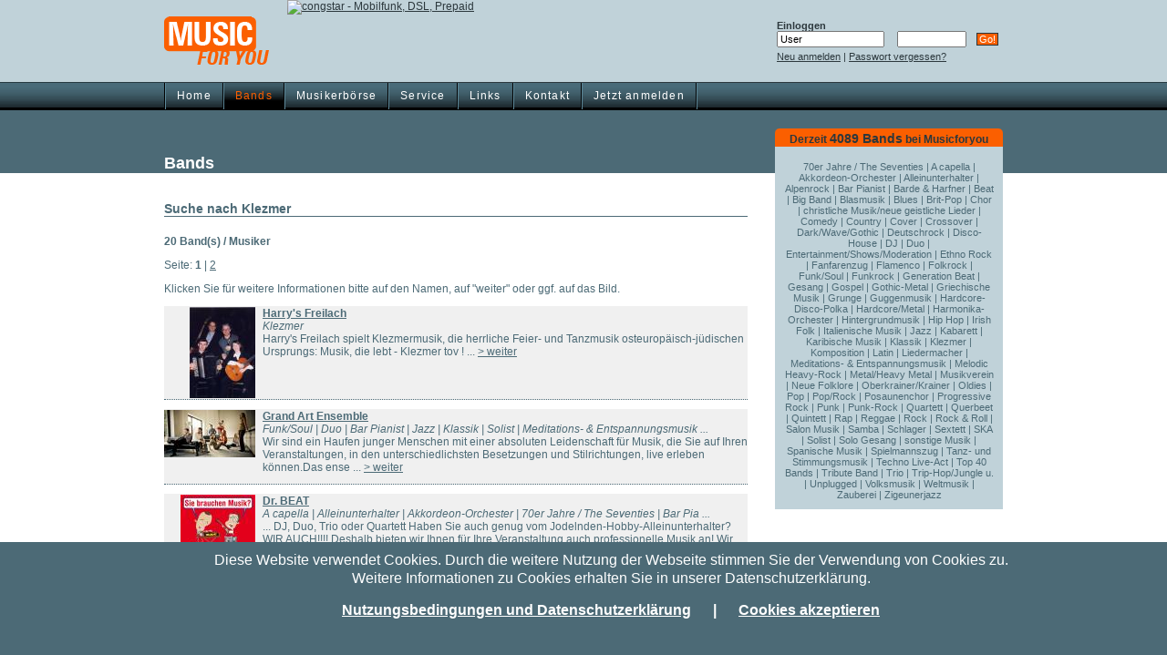

--- FILE ---
content_type: text/html; charset=utf-8
request_url: http://musicforyou.com/index.php5?loc=sys%2Finit&p=cat_id%7C43%7CKlezmer&do=listByValue&load=band&sessId=2df468f1fbd994753a3ff9bf32d74758
body_size: 12575
content:
<?xml version="1.0" encoding="utf-8"?>
 <!DOCTYPE html PUBLIC "-//W3C//DTD XHTML 1.0 Transitional//EN" "http://www.w3.org/TR/xhtml1/DTD/xhtml1-transitional.dtd">
 <html xmlns="http://www.w3.org/1999/xhtml">
<head>
<title>MUSICFORYOU die Band- und Musikervermittlung im Internet | www.musicforyou.com</title>
<meta http-equiv="Content-Type" content="text/html;charset=utf-8" />

<!-- Webdesign & Programmierung: Reister Webdesign Berlin (www.reister.de) in Kooperation mit Design Keller Berlin (www.design-keller.de) -->
<link href="css/m4u.css" rel="stylesheet" type="text/css" />

<script src="js/std.js" type="text/javascript"></script>
<script src="js/tinyAjax.js" type="text/javascript"></script>


<script type="text/javascript" language="JavaScript">
var xml_request_type = "POST";
var use_iframe = 0;
var show_loading = 1;
var request_uri = "/index.php5?loc=sys%2Finit&p=cat_id%7C43%7CKlezmer&do=listByValue&load=band&sessId=2df468f1fbd994753a3ff9bf32d74758";

//Stub for ajax_listByValue
function ajax_listByValue() {
if(ajax_listByValue.arguments.length > 0) {
return aj_call("ajax_listByValue", ajax_listByValue.arguments);
}

if(ajax_listByValue.arguments.length > 0) {
return aj_call("ajax_listByValue", ajax_listByValue.arguments);
}


return aj_call("ajax_listByValue", ajax_listByValue.arguments );
}

function TabAlert(data){
alert(data[1]);
}
function TabSetValue(data){ document.getElementById(data[1]).value = decodeSpecialChars(data[2]);
}
function TabInnerHtml(data){
document.getElementById(data[1]).innerHTML = decodeSpecialChars(data[2]);
}
function TabInnerHtmlAppend(data){
document.getElementById(data[1]).innerHTML = document.getElementById(data[1]).innerHTML + decodeSpecialChars(data[2]);
}
function TabInnerHtmlPrepend(data){
document.getElementById(data[1]).innerHTML = decodeSpecialChars(data[2]) + document.getElementById(data[1]).innerHTML;
}
function TabAddOption(data){
var sel = document.getElementById(data[1]);
sel.options[sel.options.length] = new Option(decodeSpecialChars(data[3]), decodeSpecialChars(data[2]), true, false);
if(data[4] != 0)
sel.selectedIndex = sel.options.length-1;
}
function TabClearOptions(data){
var sel = document.getElementById(data[1]);
sel.options.length = 0;
}
function TabRemoveSelectedOption(data){
var sel = document.getElementById(data[1]);
sel.options[sel.options.selectedIndex] = null;

}
function TabRedirect(data){ 
 document.location = data[1]; 
 }


function aj_process2(data)
{
var fnc = data[0];


 if(fnc == 'TabAlert'){ TabAlert(data); return; }
 if(fnc == 'TabSetValue'){ TabSetValue(data); return; }
 if(fnc == 'TabInnerHtml'){ TabInnerHtml(data); return; }
 if(fnc == 'TabInnerHtmlAppend'){ TabInnerHtmlAppend(data); return; }
 if(fnc == 'TabInnerHtmlPrepend'){ TabInnerHtmlPrepend(data); return; }
 if(fnc == 'TabAddOption'){ TabAddOption(data); return; }
 if(fnc == 'TabClearOptions'){ TabClearOptions(data); return; }
 if(fnc == 'TabRemoveSelectedOption'){ TabRemoveSelectedOption(data); return; }
 if(fnc == 'TabRedirect'){ TabRedirect(data); return; }

 if(data[0].length == 0) { return; }

 alert('Missing behavior or php-error:' + data[0]);

}</script>


<script type="text/javascript" language="JavaScript" src="js/cookie.js"></script>




</head>

<body>

<!-- Beginn body content -->
<noscript>
<div id="noscript">
<p><img src="gfx/logo.gif" width="115" height="53" vspace="18" /><br />
<b>Achtung! Diese Seite benötigt JavaScript um korrekt zu arbeiten.</b></p>
<p>Bitte stellen Sie Ihren Browser so ein, 
das JavaScript ausgeführt werden kann.<br />Vielen Dank.</p>
</div>
</noscript>

<center>

<div id="head">
<div id="header">
<div style="float:left;"><a href="http://www.musicforyou.de"><img src="gfx/logo.gif" width="115" height="53" border="0" vspace="18" /></a></div>
<div style="float:left; height:60px; margin: 0 0 0 20px;"><!-- BEGIN PARTNER PROGRAM - DO NOT CHANGE THE PARAMETERS OF THE HYPERLINK -->
<a href="http://partners.webmasterplan.com/click.asp?ref=5219&site=4655&type=b197&bnb=197" target="_blank">
<img src="http://banners.webmasterplan.com/view.asp?ref=5219&site=4655&b=197" border="0" alt="congstar - Mobilfunk, DSL, Prepaid" width="468" height="60" /></a><br />
<!-- END PARTNER PROGRAM --></div>
<div style="float:right;margin-top:20px;"><form name="loginForm1" id="i_loginForm1" method="post" enctype=""><input type="hidden" name="action_loginForm1" value="1" /><table summary="" cellpadding="2" cellspacing="0" style="width:250px;">
<tr>
<td><strong>Einloggen</strong><br /><input type="text" value="User" size="17" maxlength="200" title="Benutzernamen hier eingeben" id="i_username" name="username" onfocus="emptyFormField(this);" /></td>
<td><br /><input type="password" size="10" maxlength="200" title="Passwort hier eingeben" id="i_password" name="password" onfocus="emptyFormField(this);" /></td>
<td><br /><input type="submit" value="Go!" title="Jetzt anmelden!" class="formBtn" id="i_login" name="login" /></td>
</tr>
<tr>
<td colspan="2"><a name="a5b99fd29759eca04282d4b95ce0a733d" id="i_a5b99fd29759eca04282d4b95ce0a733d" href="/index.php5?loc=sys%2Finit&load=register&sessId=497989a81e907817d332bd00336733f3" target="_top">Neu anmelden</a> | <a name="a22c62841aaaf8d564105c459e6583245" id="i_a22c62841aaaf8d564105c459e6583245" href="/index.php5?loc=sys%2Finit&do=remindMe&load=login&sessId=497989a81e907817d332bd00336733f3" target="_top">Passwort vergessen?</a></td>
<td><!-- EMPTY CELL -->&nbsp;</td>
</tr>
</table>
</form></div>
</div>
</div>

<div id="rahmen">
<div id="nav1">
<ul>
<li><a name="afca5f60e5098bd7e2bc0b603bcc9db09" id="i_afca5f60e5098bd7e2bc0b603bcc9db09" href="/index.php5?loc=sys%2Finit&load=home&sessId=497989a81e907817d332bd00336733f3" target="_top" title="Startseite">Home</a></li>
<li><a name="a26b08ff88178267c812ff2e4b9b9fa7a" id="i_a26b08ff88178267c812ff2e4b9b9fa7a" href="/index.php5?loc=sys%2Finit&load=band&sessId=497989a81e907817d332bd00336733f3" class="hier" target="_top" title="Finden Sie die richtige Band">Bands</a></li>
<li><a name="ad6440509bedde0df288da94140620663" id="i_ad6440509bedde0df288da94140620663" href="/index.php5?loc=sys%2Finit&load=bandadvert&sessId=497989a81e907817d332bd00336733f3" target="_top" title="Bands suchen Musiker / Musiker suchen Bands">Musikerbörse</a></li>
<li><a name="a02890ca42a80cb40721dbe82f84379de" id="i_a02890ca42a80cb40721dbe82f84379de" href="/index.php5?loc=sys%2Finit&load=service&sessId=497989a81e907817d332bd00336733f3" target="_top" title="Eingetragen bei MusicForYou, Banner auf der eigenen Seite und vieles mehr ...">Service</a></li>
<li><a name="a93ecae56311d0b94d5c2b1191d082f0e" id="i_a93ecae56311d0b94d5c2b1191d082f0e" href="/index.php5?loc=sys%2Finit&load=links&sessId=497989a81e907817d332bd00336733f3" target="_top" title="Links zu Partner- und anderen Seiten">Links</a></li>
<li><a name="aa7031a58c1dd113c0ef7b25b7ddb7ff9" id="i_aa7031a58c1dd113c0ef7b25b7ddb7ff9" href="/index.php5?loc=sys%2Finit&load=contact&sessId=497989a81e907817d332bd00336733f3" target="_top" title="Alle Kontaktinformationen zu MusicForYou">Kontakt</a></li>
<li><a name="a5b99fd29759eca04282d4b95ce0a733d" id="i_a5b99fd29759eca04282d4b95ce0a733d" href="/index.php5?loc=sys%2Finit&load=register&sessId=497989a81e907817d332bd00336733f3" target="_top" title="Jetzt kostenlos bei Musicforyou anmelden">Jetzt anmelden</a></li>

</ul>     
</div>
<div id="content">
<div id="rCol">
<h1>Derzeit <span class="plus4">4089 Bands</span> bei Musicforyou</h1><p><a name="af97213928bbb29b67799de0aeeb02022" id="i_af97213928bbb29b67799de0aeeb02022" href="/index.php5?loc=sys%2Finit&p=cat_id%7C64%7C70er+Jahre+%2F+The+Seventies&do=listByValue&load=band&sessId=497989a81e907817d332bd00336733f3" target="_top">70er Jahre / The Seventies</a> | <a name="a0c0f03efabbb90497557b5faf3bb09bc" id="i_a0c0f03efabbb90497557b5faf3bb09bc" href="/index.php5?loc=sys%2Finit&p=cat_id%7C92%7CA+capella&do=listByValue&load=band&sessId=497989a81e907817d332bd00336733f3" target="_top">A capella</a> | <a name="a380a12741264ca419f69786f15d4d439" id="i_a380a12741264ca419f69786f15d4d439" href="/index.php5?loc=sys%2Finit&p=cat_id%7C70%7CAkkordeon-Orchester&do=listByValue&load=band&sessId=497989a81e907817d332bd00336733f3" target="_top">Akkordeon-Orchester</a> | <a name="abf28a39008d80e2c1bfdcefb019f6689" id="i_abf28a39008d80e2c1bfdcefb019f6689" href="/index.php5?loc=sys%2Finit&p=cat_id%7C78%7CAlleinunterhalter&do=listByValue&load=band&sessId=497989a81e907817d332bd00336733f3" target="_top">Alleinunterhalter</a> | <a name="a5953616e5cda5a8fc851cf600c76efd3" id="i_a5953616e5cda5a8fc851cf600c76efd3" href="/index.php5?loc=sys%2Finit&p=cat_id%7C34%7CAlpenrock&do=listByValue&load=band&sessId=497989a81e907817d332bd00336733f3" target="_top">Alpenrock</a> | <a name="a67637fd2063a8a08a95ad9e7e0d87dd8" id="i_a67637fd2063a8a08a95ad9e7e0d87dd8" href="/index.php5?loc=sys%2Finit&p=cat_id%7C96%7CBar+Pianist&do=listByValue&load=band&sessId=497989a81e907817d332bd00336733f3" target="_top">Bar Pianist</a> | <a name="ac4fa9f95902aa75a7502e306834e2af2" id="i_ac4fa9f95902aa75a7502e306834e2af2" href="/index.php5?loc=sys%2Finit&p=cat_id%7C35%7CBarde+%26+Harfner&do=listByValue&load=band&sessId=497989a81e907817d332bd00336733f3" target="_top">Barde & Harfner</a> | <a name="a573a64b808f26e82da12431d82d3dd88" id="i_a573a64b808f26e82da12431d82d3dd88" href="/index.php5?loc=sys%2Finit&p=cat_id%7C57%7CBeat&do=listByValue&load=band&sessId=497989a81e907817d332bd00336733f3" target="_top">Beat</a> | <a name="a3f4ebd5bb8aa8a4270a55c9e588dc61d" id="i_a3f4ebd5bb8aa8a4270a55c9e588dc61d" href="/index.php5?loc=sys%2Finit&p=cat_id%7C1%7CBig+Band&do=listByValue&load=band&sessId=497989a81e907817d332bd00336733f3" target="_top">Big Band</a> | <a name="a6290fa4c5d44520c08be6b5de8c0c3bd" id="i_a6290fa4c5d44520c08be6b5de8c0c3bd" href="/index.php5?loc=sys%2Finit&p=cat_id%7C2%7CBlasmusik&do=listByValue&load=band&sessId=497989a81e907817d332bd00336733f3" target="_top">Blasmusik</a> | <a name="a42451ed9a830a1139c52394b8b738089" id="i_a42451ed9a830a1139c52394b8b738089" href="/index.php5?loc=sys%2Finit&p=cat_id%7C3%7CBlues&do=listByValue&load=band&sessId=497989a81e907817d332bd00336733f3" target="_top">Blues</a> | <a name="a582417f21c34801de00428549dcf1653" id="i_a582417f21c34801de00428549dcf1653" href="/index.php5?loc=sys%2Finit&p=cat_id%7C28%7CBrit-Pop&do=listByValue&load=band&sessId=497989a81e907817d332bd00336733f3" target="_top">Brit-Pop</a> | <a name="a6b34f942d8cbef7a0e3744f8aa71ffb7" id="i_a6b34f942d8cbef7a0e3744f8aa71ffb7" href="/index.php5?loc=sys%2Finit&p=cat_id%7C88%7CChor&do=listByValue&load=band&sessId=497989a81e907817d332bd00336733f3" target="_top">Chor</a> | <a name="a7546203113be29cc9f0341b86fc809be" id="i_a7546203113be29cc9f0341b86fc809be" href="/index.php5?loc=sys%2Finit&p=cat_id%7C49%7Cchristliche+Musik%2Fneue+geistliche+Lieder&do=listByValue&load=band&sessId=497989a81e907817d332bd00336733f3" target="_top">christliche Musik/neue geistliche Lieder</a> | <a name="ae7156a19a908778afab9deeb9b454d6a" id="i_ae7156a19a908778afab9deeb9b454d6a" href="/index.php5?loc=sys%2Finit&p=cat_id%7C4%7CComedy&do=listByValue&load=band&sessId=497989a81e907817d332bd00336733f3" target="_top">Comedy</a> | <a name="ab64a905f4bd864a79e3c070fc851ea34" id="i_ab64a905f4bd864a79e3c070fc851ea34" href="/index.php5?loc=sys%2Finit&p=cat_id%7C5%7CCountry&do=listByValue&load=band&sessId=497989a81e907817d332bd00336733f3" target="_top">Country</a> | <a name="a15a6bd092c0524db39d7ab9b64d600d0" id="i_a15a6bd092c0524db39d7ab9b64d600d0" href="/index.php5?loc=sys%2Finit&p=cat_id%7C6%7CCover&do=listByValue&load=band&sessId=497989a81e907817d332bd00336733f3" target="_top">Cover</a> | <a name="a7095fbd5571a8110f7db883bd5c82d0b" id="i_a7095fbd5571a8110f7db883bd5c82d0b" href="/index.php5?loc=sys%2Finit&p=cat_id%7C7%7CCrossover&do=listByValue&load=band&sessId=497989a81e907817d332bd00336733f3" target="_top">Crossover</a> | <a name="a53136a43949f47830bac64708b963636" id="i_a53136a43949f47830bac64708b963636" href="/index.php5?loc=sys%2Finit&p=cat_id%7C73%7CDark%2FWave%2FGothic&do=listByValue&load=band&sessId=497989a81e907817d332bd00336733f3" target="_top">Dark/Wave/Gothic</a> | <a name="ad867818bd7f549553ff9f40b88b76412" id="i_ad867818bd7f549553ff9f40b88b76412" href="/index.php5?loc=sys%2Finit&p=cat_id%7C65%7CDeutschrock&do=listByValue&load=band&sessId=497989a81e907817d332bd00336733f3" target="_top">Deutschrock</a> | <a name="a26c66e07f262b0a29dcad8bc73cc94f6" id="i_a26c66e07f262b0a29dcad8bc73cc94f6" href="/index.php5?loc=sys%2Finit&p=cat_id%7C46%7CDisco-House&do=listByValue&load=band&sessId=497989a81e907817d332bd00336733f3" target="_top">Disco-House</a> | <a name="ad0b4c0767a5d2220adf2591f094699d5" id="i_ad0b4c0767a5d2220adf2591f094699d5" href="/index.php5?loc=sys%2Finit&p=cat_id%7C8%7CDJ&do=listByValue&load=band&sessId=497989a81e907817d332bd00336733f3" target="_top">DJ</a> | <a name="a37a79f258ca5be8e8199b38aa70a5d9e" id="i_a37a79f258ca5be8e8199b38aa70a5d9e" href="/index.php5?loc=sys%2Finit&p=cat_id%7C79%7CDuo&do=listByValue&load=band&sessId=497989a81e907817d332bd00336733f3" target="_top">Duo</a> | <a name="a2efc795c5879336a090909ee65f7f092" id="i_a2efc795c5879336a090909ee65f7f092" href="/index.php5?loc=sys%2Finit&p=cat_id%7C74%7CEntertainment%2FShows%2FModeration&do=listByValue&load=band&sessId=497989a81e907817d332bd00336733f3" target="_top">Entertainment/Shows/Moderation</a> | <a name="ac5442cfc6b50efb66ddf61f86a5bcfb3" id="i_ac5442cfc6b50efb66ddf61f86a5bcfb3" href="/index.php5?loc=sys%2Finit&p=cat_id%7C48%7CEthno+Rock&do=listByValue&load=band&sessId=497989a81e907817d332bd00336733f3" target="_top">Ethno Rock</a> | <a name="a568cff5af2f61d2b21a5c44bfee14cea" id="i_a568cff5af2f61d2b21a5c44bfee14cea" href="/index.php5?loc=sys%2Finit&p=cat_id%7C85%7CFanfarenzug&do=listByValue&load=band&sessId=497989a81e907817d332bd00336733f3" target="_top">Fanfarenzug</a> | <a name="a2c2ff24eac79ba0a8287e9883228f6c2" id="i_a2c2ff24eac79ba0a8287e9883228f6c2" href="/index.php5?loc=sys%2Finit&p=cat_id%7C63%7CFlamenco&do=listByValue&load=band&sessId=497989a81e907817d332bd00336733f3" target="_top">Flamenco</a> | <a name="a0c2618f773c0d1beca5e7b6d599a540f" id="i_a0c2618f773c0d1beca5e7b6d599a540f" href="/index.php5?loc=sys%2Finit&p=cat_id%7C9%7CFolkrock&do=listByValue&load=band&sessId=497989a81e907817d332bd00336733f3" target="_top">Folkrock</a> | <a name="a8d5a545f5fa054e2991fe623437414b0" id="i_a8d5a545f5fa054e2991fe623437414b0" href="/index.php5?loc=sys%2Finit&p=cat_id%7C10%7CFunk%2FSoul&do=listByValue&load=band&sessId=497989a81e907817d332bd00336733f3" target="_top">Funk/Soul</a> | <a name="adc41935d6d25d17a00e00bef42d5b341" id="i_adc41935d6d25d17a00e00bef42d5b341" href="/index.php5?loc=sys%2Finit&p=cat_id%7C58%7CFunkrock&do=listByValue&load=band&sessId=497989a81e907817d332bd00336733f3" target="_top">Funkrock</a> | <a name="a8151a242ac337eaa6e802a2158729d2a" id="i_a8151a242ac337eaa6e802a2158729d2a" href="/index.php5?loc=sys%2Finit&p=cat_id%7C50%7CGeneration+Beat&do=listByValue&load=band&sessId=497989a81e907817d332bd00336733f3" target="_top">Generation Beat</a> | <a name="a5c127a5807bb02ef67772f7583c27ef7" id="i_a5c127a5807bb02ef67772f7583c27ef7" href="/index.php5?loc=sys%2Finit&p=cat_id%7C36%7CGesang&do=listByValue&load=band&sessId=497989a81e907817d332bd00336733f3" target="_top">Gesang</a> | <a name="aaef0af90dea94577c429b7ed8453b88d" id="i_aaef0af90dea94577c429b7ed8453b88d" href="/index.php5?loc=sys%2Finit&p=cat_id%7C24%7CGospel&do=listByValue&load=band&sessId=497989a81e907817d332bd00336733f3" target="_top">Gospel</a> | <a name="a856f9b8e9efc36f27f7a354ffa5bdbda" id="i_a856f9b8e9efc36f27f7a354ffa5bdbda" href="/index.php5?loc=sys%2Finit&p=cat_id%7C29%7CGothic-Metal&do=listByValue&load=band&sessId=497989a81e907817d332bd00336733f3" target="_top">Gothic-Metal</a> | <a name="aeece6b8e001d382a75bf1aa3439f7e67" id="i_aeece6b8e001d382a75bf1aa3439f7e67" href="/index.php5?loc=sys%2Finit&p=cat_id%7C56%7CGriechische+Musik&do=listByValue&load=band&sessId=497989a81e907817d332bd00336733f3" target="_top">Griechische Musik</a> | <a name="a9fd9f46eb2d8d152fd8a3548fc8ff1b1" id="i_a9fd9f46eb2d8d152fd8a3548fc8ff1b1" href="/index.php5?loc=sys%2Finit&p=cat_id%7C54%7CGrunge&do=listByValue&load=band&sessId=497989a81e907817d332bd00336733f3" target="_top">Grunge</a> | <a name="abd9a41f1896d9d151af0c1effa702d13" id="i_abd9a41f1896d9d151af0c1effa702d13" href="/index.php5?loc=sys%2Finit&p=cat_id%7C33%7CGuggenmusik&do=listByValue&load=band&sessId=497989a81e907817d332bd00336733f3" target="_top">Guggenmusik</a> | <a name="abb037d0fa3ec2a1b38ffb1169d22e8f1" id="i_abb037d0fa3ec2a1b38ffb1169d22e8f1" href="/index.php5?loc=sys%2Finit&p=cat_id%7C72%7CHardcore-Disco-Polka&do=listByValue&load=band&sessId=497989a81e907817d332bd00336733f3" target="_top">Hardcore-Disco-Polka</a> | <a name="ac3f97d8e62f30b6e1fd1eae397e54c22" id="i_ac3f97d8e62f30b6e1fd1eae397e54c22" href="/index.php5?loc=sys%2Finit&p=cat_id%7C13%7CHardcore%2FMetal&do=listByValue&load=band&sessId=497989a81e907817d332bd00336733f3" target="_top">Hardcore/Metal</a> | <a name="a6d8497abfed7ec512df362470f257977" id="i_a6d8497abfed7ec512df362470f257977" href="/index.php5?loc=sys%2Finit&p=cat_id%7C71%7CHarmonika-Orchester&do=listByValue&load=band&sessId=497989a81e907817d332bd00336733f3" target="_top">Harmonika-Orchester</a> | <a name="aa2d0713fb00e83a529ca72dd470b0d18" id="i_aa2d0713fb00e83a529ca72dd470b0d18" href="/index.php5?loc=sys%2Finit&p=cat_id%7C25%7CHintergrundmusik&do=listByValue&load=band&sessId=497989a81e907817d332bd00336733f3" target="_top">Hintergrundmusik</a> | <a name="a2e678a6f91b9d7b70c592c0943c7b109" id="i_a2e678a6f91b9d7b70c592c0943c7b109" href="/index.php5?loc=sys%2Finit&p=cat_id%7C11%7CHip+Hop&do=listByValue&load=band&sessId=497989a81e907817d332bd00336733f3" target="_top">Hip Hop</a> | <a name="a4141320ebf991f106651de0ed54dcf69" id="i_a4141320ebf991f106651de0ed54dcf69" href="/index.php5?loc=sys%2Finit&p=cat_id%7C38%7CIrish+Folk&do=listByValue&load=band&sessId=497989a81e907817d332bd00336733f3" target="_top">Irish Folk</a> | <a name="a0f150e43c7ff2e7b7c23ab9553823535" id="i_a0f150e43c7ff2e7b7c23ab9553823535" href="/index.php5?loc=sys%2Finit&p=cat_id%7C67%7CItalienische+Musik&do=listByValue&load=band&sessId=497989a81e907817d332bd00336733f3" target="_top">Italienische Musik</a> | <a name="a6897e1658276cef222182cc5c1510332" id="i_a6897e1658276cef222182cc5c1510332" href="/index.php5?loc=sys%2Finit&p=cat_id%7C12%7CJazz&do=listByValue&load=band&sessId=497989a81e907817d332bd00336733f3" target="_top">Jazz</a> | <a name="ad8b0da5a256e59f22324963f7ed225a9" id="i_ad8b0da5a256e59f22324963f7ed225a9" href="/index.php5?loc=sys%2Finit&p=cat_id%7C76%7CKabarett&do=listByValue&load=band&sessId=497989a81e907817d332bd00336733f3" target="_top">Kabarett</a> | <a name="aafb317b486c69d9eb9051445859b683c" id="i_aafb317b486c69d9eb9051445859b683c" href="/index.php5?loc=sys%2Finit&p=cat_id%7C52%7CKaribische+Musik&do=listByValue&load=band&sessId=497989a81e907817d332bd00336733f3" target="_top">Karibische Musik</a> | <a name="af38f1469d023a80a3c9e39d3bc597e98" id="i_af38f1469d023a80a3c9e39d3bc597e98" href="/index.php5?loc=sys%2Finit&p=cat_id%7C14%7CKlassik&do=listByValue&load=band&sessId=497989a81e907817d332bd00336733f3" target="_top">Klassik</a> | <a name="ac54f587f07fca162663346f797141dbc" id="i_ac54f587f07fca162663346f797141dbc" href="/index.php5?loc=sys%2Finit&p=cat_id%7C43%7CKlezmer&do=listByValue&load=band&sessId=497989a81e907817d332bd00336733f3" target="_top">Klezmer</a> | <a name="aa753f87b50ab0f48818c928b244d45b6" id="i_aa753f87b50ab0f48818c928b244d45b6" href="/index.php5?loc=sys%2Finit&p=cat_id%7C47%7CKomposition&do=listByValue&load=band&sessId=497989a81e907817d332bd00336733f3" target="_top">Komposition</a> | <a name="af00b14321bfe9f9464288e4d6f685234" id="i_af00b14321bfe9f9464288e4d6f685234" href="/index.php5?loc=sys%2Finit&p=cat_id%7C59%7CLatin&do=listByValue&load=band&sessId=497989a81e907817d332bd00336733f3" target="_top">Latin</a> | <a name="ada63aaadd9e3ceeb8c3d809f8eb2adee" id="i_ada63aaadd9e3ceeb8c3d809f8eb2adee" href="/index.php5?loc=sys%2Finit&p=cat_id%7C68%7CLiedermacher&do=listByValue&load=band&sessId=497989a81e907817d332bd00336733f3" target="_top">Liedermacher</a> | <a name="a4d64078aa1576649d4fb36d5ca3710a3" id="i_a4d64078aa1576649d4fb36d5ca3710a3" href="/index.php5?loc=sys%2Finit&p=cat_id%7C37%7CMeditations-+%26+Entspannungsmusik&do=listByValue&load=band&sessId=497989a81e907817d332bd00336733f3" target="_top">Meditations- & Entspannungsmusik</a> | <a name="a9de81ba485cf15a333a74d9ddf3df4d7" id="i_a9de81ba485cf15a333a74d9ddf3df4d7" href="/index.php5?loc=sys%2Finit&p=cat_id%7C41%7CMelodic+Heavy-Rock&do=listByValue&load=band&sessId=497989a81e907817d332bd00336733f3" target="_top">Melodic Heavy-Rock</a> | <a name="a8d8f008c42749944eec2dfc62e2963d7" id="i_a8d8f008c42749944eec2dfc62e2963d7" href="/index.php5?loc=sys%2Finit&p=cat_id%7C69%7CMetal%2FHeavy+Metal&do=listByValue&load=band&sessId=497989a81e907817d332bd00336733f3" target="_top">Metal/Heavy Metal</a> | <a name="a965e9a3a55612fdd1bd755da69213641" id="i_a965e9a3a55612fdd1bd755da69213641" href="/index.php5?loc=sys%2Finit&p=cat_id%7C84%7CMusikverein&do=listByValue&load=band&sessId=497989a81e907817d332bd00336733f3" target="_top">Musikverein</a> | <a name="aafbca771918cb9ede2a8fd227f58c777" id="i_aafbca771918cb9ede2a8fd227f58c777" href="/index.php5?loc=sys%2Finit&p=cat_id%7C44%7CNeue+Folklore&do=listByValue&load=band&sessId=497989a81e907817d332bd00336733f3" target="_top">Neue Folklore</a> | <a name="ad5d2fb98cce7a8236e937ff49c7cbc96" id="i_ad5d2fb98cce7a8236e937ff49c7cbc96" href="/index.php5?loc=sys%2Finit&p=cat_id%7C89%7COberkrainer%2FKrainer&do=listByValue&load=band&sessId=497989a81e907817d332bd00336733f3" target="_top">Oberkrainer/Krainer</a> | <a name="a4a88f4dfb6d1d2e9354e84b453c5fe36" id="i_a4a88f4dfb6d1d2e9354e84b453c5fe36" href="/index.php5?loc=sys%2Finit&p=cat_id%7C15%7COldies&do=listByValue&load=band&sessId=497989a81e907817d332bd00336733f3" target="_top">Oldies</a> | <a name="a1b0ff2dd0e850e8637c6071e620f4104" id="i_a1b0ff2dd0e850e8637c6071e620f4104" href="/index.php5?loc=sys%2Finit&p=cat_id%7C16%7CPop&do=listByValue&load=band&sessId=497989a81e907817d332bd00336733f3" target="_top">Pop</a> | <a name="a0866d42e64454cf1bc6d4ba20ca172de" id="i_a0866d42e64454cf1bc6d4ba20ca172de" href="/index.php5?loc=sys%2Finit&p=cat_id%7C30%7CPop%2FRock&do=listByValue&load=band&sessId=497989a81e907817d332bd00336733f3" target="_top">Pop/Rock</a> | <a name="a915dc9c9718683f7376dbd3dc6776214" id="i_a915dc9c9718683f7376dbd3dc6776214" href="/index.php5?loc=sys%2Finit&p=cat_id%7C95%7CPosaunenchor&do=listByValue&load=band&sessId=497989a81e907817d332bd00336733f3" target="_top">Posaunenchor</a> | <a name="a882164aab00fa0673a0bc4759fe97ebf" id="i_a882164aab00fa0673a0bc4759fe97ebf" href="/index.php5?loc=sys%2Finit&p=cat_id%7C26%7CProgressive+Rock&do=listByValue&load=band&sessId=497989a81e907817d332bd00336733f3" target="_top">Progressive Rock</a> | <a name="a8838af011a97ca7a09cdc42534ff5be4" id="i_a8838af011a97ca7a09cdc42534ff5be4" href="/index.php5?loc=sys%2Finit&p=cat_id%7C17%7CPunk&do=listByValue&load=band&sessId=497989a81e907817d332bd00336733f3" target="_top">Punk</a> | <a name="a0c95472e649d6a3e3dca875df8d20b03" id="i_a0c95472e649d6a3e3dca875df8d20b03" href="/index.php5?loc=sys%2Finit&p=cat_id%7C39%7CPunk-Rock&do=listByValue&load=band&sessId=497989a81e907817d332bd00336733f3" target="_top">Punk-Rock</a> | <a name="a72858f52a3ad949141b04bc3978182f5" id="i_a72858f52a3ad949141b04bc3978182f5" href="/index.php5?loc=sys%2Finit&p=cat_id%7C81%7CQuartett&do=listByValue&load=band&sessId=497989a81e907817d332bd00336733f3" target="_top">Quartett</a> | <a name="a9c9d545982cee07003c52bf2edf8accc" id="i_a9c9d545982cee07003c52bf2edf8accc" href="/index.php5?loc=sys%2Finit&p=cat_id%7C45%7CQuerbeet&do=listByValue&load=band&sessId=497989a81e907817d332bd00336733f3" target="_top">Querbeet</a> | <a name="a98067f38dcaa1ed3fa83b4d3059ec3e9" id="i_a98067f38dcaa1ed3fa83b4d3059ec3e9" href="/index.php5?loc=sys%2Finit&p=cat_id%7C82%7CQuintett&do=listByValue&load=band&sessId=497989a81e907817d332bd00336733f3" target="_top">Quintett</a> | <a name="ad8de3f186bd52b51c210e1790824ce32" id="i_ad8de3f186bd52b51c210e1790824ce32" href="/index.php5?loc=sys%2Finit&p=cat_id%7C94%7CRap&do=listByValue&load=band&sessId=497989a81e907817d332bd00336733f3" target="_top">Rap</a> | <a name="aba79ee0e38fab91b1058abf6f2c2fe7f" id="i_aba79ee0e38fab91b1058abf6f2c2fe7f" href="/index.php5?loc=sys%2Finit&p=cat_id%7C18%7CReggae&do=listByValue&load=band&sessId=497989a81e907817d332bd00336733f3" target="_top">Reggae</a> | <a name="ad9893aeef1f219c897059b8cef4dfea9" id="i_ad9893aeef1f219c897059b8cef4dfea9" href="/index.php5?loc=sys%2Finit&p=cat_id%7C19%7CRock&do=listByValue&load=band&sessId=497989a81e907817d332bd00336733f3" target="_top">Rock</a> | <a name="adc04e59166edb9266d19e5577501d047" id="i_adc04e59166edb9266d19e5577501d047" href="/index.php5?loc=sys%2Finit&p=cat_id%7C20%7CRock+%26+Roll&do=listByValue&load=band&sessId=497989a81e907817d332bd00336733f3" target="_top">Rock & Roll</a> | <a name="a32c1bccc77208a5de3ef8c72b618fdb9" id="i_a32c1bccc77208a5de3ef8c72b618fdb9" href="/index.php5?loc=sys%2Finit&p=cat_id%7C60%7CSalon+Musik&do=listByValue&load=band&sessId=497989a81e907817d332bd00336733f3" target="_top">Salon Musik</a> | <a name="a1c0810800051d0b6f4239c381d3fbd4a" id="i_a1c0810800051d0b6f4239c381d3fbd4a" href="/index.php5?loc=sys%2Finit&p=cat_id%7C55%7CSamba&do=listByValue&load=band&sessId=497989a81e907817d332bd00336733f3" target="_top">Samba</a> | <a name="abd1c6dcd9d07c10bb719e79b0f49f331" id="i_abd1c6dcd9d07c10bb719e79b0f49f331" href="/index.php5?loc=sys%2Finit&p=cat_id%7C21%7CSchlager&do=listByValue&load=band&sessId=497989a81e907817d332bd00336733f3" target="_top">Schlager</a> | <a name="a039c6690a4f16667bcbffdac0fcccb3a" id="i_a039c6690a4f16667bcbffdac0fcccb3a" href="/index.php5?loc=sys%2Finit&p=cat_id%7C83%7CSextett&do=listByValue&load=band&sessId=497989a81e907817d332bd00336733f3" target="_top">Sextett</a> | <a name="aa7c2c9a8bff59164822b9eaa6b953a9d" id="i_aa7c2c9a8bff59164822b9eaa6b953a9d" href="/index.php5?loc=sys%2Finit&p=cat_id%7C66%7CSKA&do=listByValue&load=band&sessId=497989a81e907817d332bd00336733f3" target="_top">SKA</a> | <a name="a53b16b861673d6f2546702bfeac99cb9" id="i_a53b16b861673d6f2546702bfeac99cb9" href="/index.php5?loc=sys%2Finit&p=cat_id%7C32%7CSolist&do=listByValue&load=band&sessId=497989a81e907817d332bd00336733f3" target="_top">Solist</a> | <a name="a474cd46d16c1a7a65af519f79989ecfd" id="i_a474cd46d16c1a7a65af519f79989ecfd" href="/index.php5?loc=sys%2Finit&p=cat_id%7C31%7CSolo+Gesang&do=listByValue&load=band&sessId=497989a81e907817d332bd00336733f3" target="_top">Solo Gesang</a> | <a name="a136a04d243c715e269d524248b84051e" id="i_a136a04d243c715e269d524248b84051e" href="/index.php5?loc=sys%2Finit&p=cat_id%7C75%7Csonstige+Musik&do=listByValue&load=band&sessId=497989a81e907817d332bd00336733f3" target="_top">sonstige Musik</a> | <a name="a27f21c4a65eddfeb454c47d39b2138f6" id="i_a27f21c4a65eddfeb454c47d39b2138f6" href="/index.php5?loc=sys%2Finit&p=cat_id%7C91%7CSpanische+Musik&do=listByValue&load=band&sessId=497989a81e907817d332bd00336733f3" target="_top">Spanische Musik</a> | <a name="a6721ab9b2ae2adb76c0f317594dffde8" id="i_a6721ab9b2ae2adb76c0f317594dffde8" href="/index.php5?loc=sys%2Finit&p=cat_id%7C86%7CSpielmannszug&do=listByValue&load=band&sessId=497989a81e907817d332bd00336733f3" target="_top">Spielmannszug</a> | <a name="ab83e7cdaf017f66075efb35d9456d16f" id="i_ab83e7cdaf017f66075efb35d9456d16f" href="/index.php5?loc=sys%2Finit&p=cat_id%7C27%7CTanz-+und+Stimmungsmusik&do=listByValue&load=band&sessId=497989a81e907817d332bd00336733f3" target="_top">Tanz- und Stimmungsmusik</a> | <a name="a3f77c1c6a1024b21b53dc61b0f6a5e2f" id="i_a3f77c1c6a1024b21b53dc61b0f6a5e2f" href="/index.php5?loc=sys%2Finit&p=cat_id%7C40%7CTechno+Live-Act&do=listByValue&load=band&sessId=497989a81e907817d332bd00336733f3" target="_top">Techno Live-Act</a> | <a name="acc8aa95ea85a6edd9fef557d7e80c095" id="i_acc8aa95ea85a6edd9fef557d7e80c095" href="/index.php5?loc=sys%2Finit&p=cat_id%7C62%7CTop+40+Bands&do=listByValue&load=band&sessId=497989a81e907817d332bd00336733f3" target="_top">Top 40 Bands</a> | <a name="ae2f1736e0cb148cf2cd4a633cf2094c2" id="i_ae2f1736e0cb148cf2cd4a633cf2094c2" href="/index.php5?loc=sys%2Finit&p=cat_id%7C93%7CTribute+Band&do=listByValue&load=band&sessId=497989a81e907817d332bd00336733f3" target="_top">Tribute Band</a> | <a name="a2dd1b845703b6c7299f9266353a3b64e" id="i_a2dd1b845703b6c7299f9266353a3b64e" href="/index.php5?loc=sys%2Finit&p=cat_id%7C80%7CTrio&do=listByValue&load=band&sessId=497989a81e907817d332bd00336733f3" target="_top">Trio</a> | <a name="a7eb8d88d119089f78aaf914d00c154d6" id="i_a7eb8d88d119089f78aaf914d00c154d6" href="/index.php5?loc=sys%2Finit&p=cat_id%7C61%7CTrip-Hop%2FJungle+u.&do=listByValue&load=band&sessId=497989a81e907817d332bd00336733f3" target="_top">Trip-Hop/Jungle u.</a> | <a name="ae5817736b86ba0a98c1b07042d2b5c47" id="i_ae5817736b86ba0a98c1b07042d2b5c47" href="/index.php5?loc=sys%2Finit&p=cat_id%7C22%7CUnplugged&do=listByValue&load=band&sessId=497989a81e907817d332bd00336733f3" target="_top">Unplugged</a> | <a name="a285814a7944e8defed019cba09df7a95" id="i_a285814a7944e8defed019cba09df7a95" href="/index.php5?loc=sys%2Finit&p=cat_id%7C23%7CVolksmusik&do=listByValue&load=band&sessId=497989a81e907817d332bd00336733f3" target="_top">Volksmusik</a> | <a name="abb2d40ddcc159229d71c6ffcff7031fb" id="i_abb2d40ddcc159229d71c6ffcff7031fb" href="/index.php5?loc=sys%2Finit&p=cat_id%7C77%7CWeltmusik&do=listByValue&load=band&sessId=497989a81e907817d332bd00336733f3" target="_top">Weltmusik</a> | <a name="a7eb281845405a82c00d24215c6ac5f86" id="i_a7eb281845405a82c00d24215c6ac5f86" href="/index.php5?loc=sys%2Finit&p=cat_id%7C42%7CZauberei&do=listByValue&load=band&sessId=497989a81e907817d332bd00336733f3" target="_top">Zauberei</a> | <a name="a7cf34f6e486ce7ef6bd3140cd2488074" id="i_a7cf34f6e486ce7ef6bd3140cd2488074" href="/index.php5?loc=sys%2Finit&p=cat_id%7C53%7CZigeunerjazz&do=listByValue&load=band&sessId=497989a81e907817d332bd00336733f3" target="_top">Zigeunerjazz</a></p>
</div>

<div id="lCol">
<h1>Bands</h1>
<br />
<div id="i_resulttitle"><h2>Suche nach Klezmer </h2></div>
<div id="i_resultlist"><p><b>20 Band(s) / Musiker</b><br /></p><p>Seite: <b>1</b> | <a name="acd3cf5f0b74b25026eb33d4ab4b12e37" id="i_acd3cf5f0b74b25026eb33d4ab4b12e37" href="#" target="_top" onclick="self.scrollTo(0,0); return ajax_listByValue('cat_id', '43', '15');">2</a></p><p>Klicken Sie für weitere Informationen bitte auf den Namen, auf &quot;weiter&quot; oder ggf. auf das Bild.</p><div class="searchResultElement" style="display:block; clear:both; float:left; width:100%; margin: 0 0 10px 0; padding: 1px 0 1px 0; border-bottom: 1px #4C6A76 dotted; background-color: #f0f0f0; overflow:auto;"><div style="display:block; float:left; width:100px; height:auto; max-height:100px; min-height:80px; text-align:right; margin: 0 8px 0 0; overflow:hidden;"><a name="aabd42f3407f980023273ef89a93f59f1" id="i_aabd42f3407f980023273ef89a93f59f1" href="/index.php5?loc=sys%2Finit&p=71&do=showProfile&load=band&sessId=497989a81e907817d332bd00336733f3" target="_top"><img src="/media//bandimg/band_71_1_thumb.jpg" vspace="0" hspace="0" border="0" /></a></div><a name="aabd42f3407f980023273ef89a93f59f1" id="i_aabd42f3407f980023273ef89a93f59f1" href="/index.php5?loc=sys%2Finit&p=71&do=showProfile&load=band&sessId=497989a81e907817d332bd00336733f3" target="_top"><b>Harry's Freilach</b></a><br /><i>Klezmer</i><br />Harry's Freilach spielt Klezmermusik, die herrliche Feier- und Tanzmusik osteurop&auml;isch-j&uuml;dischen Ursprungs: Musik, die lebt - Klezmer tov ! ... <a name="aabd42f3407f980023273ef89a93f59f1" id="i_aabd42f3407f980023273ef89a93f59f1" href="/index.php5?loc=sys%2Finit&p=71&do=showProfile&load=band&sessId=497989a81e907817d332bd00336733f3" target="_top">&gt;&nbsp;weiter</a></div><br /><div class="searchResultElement" style="display:block; clear:both; float:left; width:100%; margin: 0 0 10px 0; padding: 1px 0 1px 0; border-bottom: 1px #4C6A76 dotted; background-color: #f0f0f0; overflow:auto;"><div style="display:block; float:left; width:100px; height:auto; max-height:100px; min-height:80px; text-align:right; margin: 0 8px 0 0; overflow:hidden;"><a name="a86ad83637648287cc93d1a4a7e703377" id="i_a86ad83637648287cc93d1a4a7e703377" href="/index.php5?loc=sys%2Finit&p=8761&do=showProfile&load=band&sessId=497989a81e907817d332bd00336733f3" target="_top"><img src="/media//bandimg/band_8761_1_thumb.jpg" vspace="0" hspace="0" border="0" /></a></div><a name="a86ad83637648287cc93d1a4a7e703377" id="i_a86ad83637648287cc93d1a4a7e703377" href="/index.php5?loc=sys%2Finit&p=8761&do=showProfile&load=band&sessId=497989a81e907817d332bd00336733f3" target="_top"><b>Grand Art Ensemble</b></a><br /><i>Funk/Soul | Duo | Bar Pianist | Jazz | Klassik | Solist | Meditations- & Entspannungsmusik ...</i><br />Wir sind ein Haufen junger Menschen mit einer absoluten Leidenschaft f&uuml;r Musik, die Sie auf Ihren Veranstaltungen, in den unterschiedlichsten Besetzungen und Stilrichtungen, live erleben k&ouml;nnen.Das ense ... <a name="a86ad83637648287cc93d1a4a7e703377" id="i_a86ad83637648287cc93d1a4a7e703377" href="/index.php5?loc=sys%2Finit&p=8761&do=showProfile&load=band&sessId=497989a81e907817d332bd00336733f3" target="_top">&gt;&nbsp;weiter</a></div><br /><div class="searchResultElement" style="display:block; clear:both; float:left; width:100%; margin: 0 0 10px 0; padding: 1px 0 1px 0; border-bottom: 1px #4C6A76 dotted; background-color: #f0f0f0; overflow:auto;"><div style="display:block; float:left; width:100px; height:auto; max-height:100px; min-height:80px; text-align:right; margin: 0 8px 0 0; overflow:hidden;"><a name="a55b29f889730782a99066055ce19c1e3" id="i_a55b29f889730782a99066055ce19c1e3" href="/index.php5?loc=sys%2Finit&p=8766&do=showProfile&load=band&sessId=497989a81e907817d332bd00336733f3" target="_top"><img src="/media//bandimg/band_8766_1_thumb.jpg" vspace="0" hspace="0" border="0" /></a></div><a name="a55b29f889730782a99066055ce19c1e3" id="i_a55b29f889730782a99066055ce19c1e3" href="/index.php5?loc=sys%2Finit&p=8766&do=showProfile&load=band&sessId=497989a81e907817d332bd00336733f3" target="_top"><b>Dr. BEAT</b></a><br /><i>A capella | Alleinunterhalter | Akkordeon-Orchester | 70er Jahre / The Seventies | Bar Pia ...</i><br />... DJ, Duo, Trio oder Quartett Haben Sie auch genug vom Jodelnden-Hobby-Alleinunterhalter? WIR AUCH!!!! Deshalb bieten wir Ihnen f&uuml;r Ihre Veranstaltung auch professionelle Musik an! Wir sind zwei sehr er ... <a name="a55b29f889730782a99066055ce19c1e3" id="i_a55b29f889730782a99066055ce19c1e3" href="/index.php5?loc=sys%2Finit&p=8766&do=showProfile&load=band&sessId=497989a81e907817d332bd00336733f3" target="_top">&gt;&nbsp;weiter</a></div><br /><div class="searchResultElement" style="display:block; clear:both; float:left; width:100%; margin: 0 0 10px 0; padding: 1px 0 1px 0; border-bottom: 1px #4C6A76 dotted; background-color: #f0f0f0; overflow:auto;"><div style="display:block; float:left; width:100px; height:auto; max-height:100px; min-height:80px; text-align:right; margin: 0 8px 0 0; overflow:hidden;"><a name="a7212e5ac5422733d30a6c190190ceb21" id="i_a7212e5ac5422733d30a6c190190ceb21" href="/index.php5?loc=sys%2Finit&p=8779&do=showProfile&load=band&sessId=497989a81e907817d332bd00336733f3" target="_top"><img src="/media//bandimg/band_8779_1_thumb.jpg" vspace="0" hspace="0" border="0" /></a></div><a name="a7212e5ac5422733d30a6c190190ceb21" id="i_a7212e5ac5422733d30a6c190190ceb21" href="/index.php5?loc=sys%2Finit&p=8779&do=showProfile&load=band&sessId=497989a81e907817d332bd00336733f3" target="_top"><b>GeoS-Music</b></a><br /><i>Bar Pianist | 70er Jahre / The Seventies | Big Band | Blasmusik | Blues | Spanische Musik  ...</i><br />Livemusik f&uuml;r Ihre Veranstaltung Special Events &bull; Firmenevents, Vernissagen, Brunch &bull; Private Feiern (Geburtstag, Hochzeit) &bull; Weihnachtsfeiern &bull; Barmusik &bull; Individuelle Konzerte ... <a name="a7212e5ac5422733d30a6c190190ceb21" id="i_a7212e5ac5422733d30a6c190190ceb21" href="/index.php5?loc=sys%2Finit&p=8779&do=showProfile&load=band&sessId=497989a81e907817d332bd00336733f3" target="_top">&gt;&nbsp;weiter</a></div><br /><div class="searchResultElement" style="display:block; clear:both; float:left; width:100%; margin: 0 0 10px 0; padding: 1px 0 1px 0; border-bottom: 1px #4C6A76 dotted; background-color: #f0f0f0; overflow:auto;"><div style="display:block; float:left; width:100px; height:auto; max-height:100px; min-height:80px; text-align:right; margin: 0 8px 0 0; overflow:hidden;"><a name="a751f9abdbf539a637f6760f358df95ec" id="i_a751f9abdbf539a637f6760f358df95ec" href="/index.php5?loc=sys%2Finit&p=7797&do=showProfile&load=band&sessId=497989a81e907817d332bd00336733f3" target="_top"><img src="/media//bandimg/band_7797_1_thumb.jpg" vspace="0" hspace="0" border="0" /></a></div><a name="a751f9abdbf539a637f6760f358df95ec" id="i_a751f9abdbf539a637f6760f358df95ec" href="/index.php5?loc=sys%2Finit&p=7797&do=showProfile&load=band&sessId=497989a81e907817d332bd00336733f3" target="_top"><b>Zwetschgndatschi</b></a><br /><i>Jazz | Unplugged | Volksmusik | Tanz- und Stimmungsmusik | Klezmer | Querbeet | Zigeunerja ...</i><br />Zwetschgndatschi hat sich zeitweilig vom Konzertsektor verabschiedet und macht derzeit nur event-Begleitung, von der Hochzeit bis zum Firmenfest...tanzbar oder im Hintergrund, laut oder leise....
Bekannt f&uuml;r  ... <a name="a751f9abdbf539a637f6760f358df95ec" id="i_a751f9abdbf539a637f6760f358df95ec" href="/index.php5?loc=sys%2Finit&p=7797&do=showProfile&load=band&sessId=497989a81e907817d332bd00336733f3" target="_top">&gt;&nbsp;weiter</a></div><br /><div class="searchResultElement" style="display:block; clear:both; float:left; width:100%; margin: 0 0 10px 0; padding: 1px 0 1px 0; border-bottom: 1px #4C6A76 dotted; background-color: #f0f0f0; overflow:auto;"><div style="display:block; float:left; width:100px; height:auto; max-height:100px; min-height:80px; text-align:right; margin: 0 8px 0 0; overflow:hidden;"><a name="ada2518012fca59c7d14febb7715e99fb" id="i_ada2518012fca59c7d14febb7715e99fb" href="/index.php5?loc=sys%2Finit&p=4379&do=showProfile&load=band&sessId=497989a81e907817d332bd00336733f3" target="_top"><img src="/media//bandimg/band_4379_1_thumb.jpg" vspace="0" hspace="0" border="0" /></a></div><a name="ada2518012fca59c7d14febb7715e99fb" id="i_ada2518012fca59c7d14febb7715e99fb" href="/index.php5?loc=sys%2Finit&p=4379&do=showProfile&load=band&sessId=497989a81e907817d332bd00336733f3" target="_top"><b>SABANOVA</b></a><br /><i>Jazz | Pop | Reggae | Rock & Roll | Klezmer | Latin | Weltmusik</i><br />Man bekommt beim H&ouml;ren einfach gute Laune (Jazzdimensions.de) SABANOVA wird, kaum gegr&uuml;ndet, Deutschland Finalist des International Acoustic Emergenza Contest 2003. Der erste Silberling SABA BOSSA NOVA, ... <a name="ada2518012fca59c7d14febb7715e99fb" id="i_ada2518012fca59c7d14febb7715e99fb" href="/index.php5?loc=sys%2Finit&p=4379&do=showProfile&load=band&sessId=497989a81e907817d332bd00336733f3" target="_top">&gt;&nbsp;weiter</a></div><br /><div class="searchResultElement" style="display:block; clear:both; float:left; width:100%; margin: 0 0 10px 0; padding: 1px 0 1px 0; border-bottom: 1px #4C6A76 dotted; background-color: #f0f0f0; overflow:auto;"><div style="display:block; float:left; width:100px; height:auto; max-height:100px; min-height:80px; text-align:right; margin: 0 8px 0 0; overflow:hidden;"><a name="afb47bc364886703f1b3c157b08f8a686" id="i_afb47bc364886703f1b3c157b08f8a686" href="/index.php5?loc=sys%2Finit&p=2470&do=showProfile&load=band&sessId=497989a81e907817d332bd00336733f3" target="_top"><img src="/media//bandimg/band_2470_1_thumb.jpg" vspace="0" hspace="0" border="0" /></a></div><a name="afb47bc364886703f1b3c157b08f8a686" id="i_afb47bc364886703f1b3c157b08f8a686" href="/index.php5?loc=sys%2Finit&p=2470&do=showProfile&load=band&sessId=497989a81e907817d332bd00336733f3" target="_top"><b>Søren Thies</b></a><br /><i>Solist | Klezmer | sonstige Musik</i><br />S&oslash;ren Thies, S&auml;nger und Akkordeonist aus Limburg. Aktuelle Programme: "Klezmer von Odessa bis Paris - J&uuml;dische Musik & Dichtung", "Musette & Chansons - Franz&ouml;sische Lebensart live", "La F&eci ... <a name="afb47bc364886703f1b3c157b08f8a686" id="i_afb47bc364886703f1b3c157b08f8a686" href="/index.php5?loc=sys%2Finit&p=2470&do=showProfile&load=band&sessId=497989a81e907817d332bd00336733f3" target="_top">&gt;&nbsp;weiter</a></div><br /><div class="searchResultElement" style="display:block; clear:both; float:left; width:100%; margin: 0 0 10px 0; padding: 1px 0 1px 0; border-bottom: 1px #4C6A76 dotted; background-color: #f0f0f0; overflow:auto;"><div style="display:block; float:left; width:100px; height:auto; max-height:100px; min-height:80px; text-align:right; margin: 0 8px 0 0; overflow:hidden;"><a name="ab8797df36add0558c20f26193626a681" id="i_ab8797df36add0558c20f26193626a681" href="/index.php5?loc=sys%2Finit&p=9038&do=showProfile&load=band&sessId=497989a81e907817d332bd00336733f3" target="_top"><img src="/media//bandimg/band_9038_1_thumb.jpg" vspace="0" hspace="0" border="0" /></a></div><a name="ab8797df36add0558c20f26193626a681" id="i_ab8797df36add0558c20f26193626a681" href="/index.php5?loc=sys%2Finit&p=9038&do=showProfile&load=band&sessId=497989a81e907817d332bd00336733f3" target="_top"><b>KlezFez</b></a><br /><i>Tanz- und Stimmungsmusik | Klezmer | Weltmusik</i><br />KlezFez - Klezmermusik aus Berlin
Die Band KlezFez, hat sich 2011 aus Musikern unterschiedlichster Genres gegr&uuml;ndet. 
Da trifft Klassik auf Rockmusik, die Klarinette auf die Gitarre, das Akkordeon 
auf das Sc ... <a name="ab8797df36add0558c20f26193626a681" id="i_ab8797df36add0558c20f26193626a681" href="/index.php5?loc=sys%2Finit&p=9038&do=showProfile&load=band&sessId=497989a81e907817d332bd00336733f3" target="_top">&gt;&nbsp;weiter</a></div><br /><div class="searchResultElement" style="display:block; clear:both; float:left; width:100%; margin: 0 0 10px 0; padding: 1px 0 1px 0; border-bottom: 1px #4C6A76 dotted; background-color: #f0f0f0; overflow:auto;"><div style="display:block; float:left; width:100px; height:auto; max-height:100px; min-height:80px; text-align:right; margin: 0 8px 0 0; overflow:hidden;"><a name="ade69a645c55d5687f037b0a8e45a6e6e" id="i_ade69a645c55d5687f037b0a8e45a6e6e" href="/index.php5?loc=sys%2Finit&p=7459&do=showProfile&load=band&sessId=497989a81e907817d332bd00336733f3" target="_top"><img src="/media//bandimg/band_7459_1_thumb.jpg" vspace="0" hspace="0" border="0" /></a></div><a name="ade69a645c55d5687f037b0a8e45a6e6e" id="i_ade69a645c55d5687f037b0a8e45a6e6e" href="/index.php5?loc=sys%2Finit&p=7459&do=showProfile&load=band&sessId=497989a81e907817d332bd00336733f3" target="_top"><b>Klezmohn</b></a><br /><i>Klezmer</i><br />Klezmohn &ndash; das sind f&uuml;nf Musikerinnen und Musiker, f&uuml;r die Musik Freude und Passion zugleich ist. Wir sch&ouml;pfen aus dem gro&szlig;en Fundus osteurop&auml;ischer Klezmermusik, aus dem ehemaligen ... <a name="ade69a645c55d5687f037b0a8e45a6e6e" id="i_ade69a645c55d5687f037b0a8e45a6e6e" href="/index.php5?loc=sys%2Finit&p=7459&do=showProfile&load=band&sessId=497989a81e907817d332bd00336733f3" target="_top">&gt;&nbsp;weiter</a></div><br /><div class="searchResultElement" style="display:block; clear:both; float:left; width:100%; margin: 0 0 10px 0; padding: 1px 0 1px 0; border-bottom: 1px #4C6A76 dotted; background-color: #f0f0f0; overflow:auto;"><div style="display:block; float:left; width:100px; height:auto; max-height:100px; min-height:80px; text-align:right; margin: 0 8px 0 0; overflow:hidden;"><a name="a25689f78a901de2036c70983fc8d2299" id="i_a25689f78a901de2036c70983fc8d2299" href="/index.php5?loc=sys%2Finit&p=8038&do=showProfile&load=band&sessId=497989a81e907817d332bd00336733f3" target="_top"><img src="/media//bandimg/band_8038_1_thumb.jpg" vspace="0" hspace="0" border="0" /></a></div><a name="a25689f78a901de2036c70983fc8d2299" id="i_a25689f78a901de2036c70983fc8d2299" href="/index.php5?loc=sys%2Finit&p=8038&do=showProfile&load=band&sessId=497989a81e907817d332bd00336733f3" target="_top"><b>sidewalk</b></a><br /><i>Rock | Rock & Roll | Progressive Rock | Pop/Rock | Klezmer</i><br />Eine energiegeladene Mischung aus poetischem Klezmer und der knallharten Realit&auml;t des Rock&rsquo;n&rsquo;Roll. Das steht auf ihren Fahnen und genau das soll ihr Publikum mit Auge und Ohr erleben. Abwechslun ... <a name="a25689f78a901de2036c70983fc8d2299" id="i_a25689f78a901de2036c70983fc8d2299" href="/index.php5?loc=sys%2Finit&p=8038&do=showProfile&load=band&sessId=497989a81e907817d332bd00336733f3" target="_top">&gt;&nbsp;weiter</a></div><br /><div class="searchResultElement" style="display:block; clear:both; float:left; width:100%; margin: 0 0 10px 0; padding: 1px 0 1px 0; border-bottom: 1px #4C6A76 dotted; background-color: #f0f0f0; overflow:auto;"><div style="display:block; float:left; width:100px; height:auto; max-height:100px; min-height:80px; text-align:right; margin: 0 8px 0 0; overflow:hidden;"><a name="ae0a677e62e16e6a535b4eba3295d6d18" id="i_ae0a677e62e16e6a535b4eba3295d6d18" href="/index.php5?loc=sys%2Finit&p=8996&do=showProfile&load=band&sessId=497989a81e907817d332bd00336733f3" target="_top"><img src="/media//bandimg/band_8996_1_thumb.jpg" vspace="0" hspace="0" border="0" /></a></div><a name="ae0a677e62e16e6a535b4eba3295d6d18" id="i_ae0a677e62e16e6a535b4eba3295d6d18" href="/index.php5?loc=sys%2Finit&p=8996&do=showProfile&load=band&sessId=497989a81e907817d332bd00336733f3" target="_top"><b>Any Kind OF Music - DJ-Service - Bundesweit</b></a><br /><i>Bar Pianist | A capella | Chor | Alleinunterhalter | Dark/Wave/Gothic | Akkordeon-Orcheste ...</i><br />&bdquo;Any kind of Music&ldquo; hat sich auf die perfekte musikalische Gestaltung Ihrer Feier/Ihres Events spezialisiert&hellip;.
Ob Hochzeit, Polterabend, Sommerfest, Firmenfeier, Geburtstag, usw. &ndash; &bdquo; ... <a name="ae0a677e62e16e6a535b4eba3295d6d18" id="i_ae0a677e62e16e6a535b4eba3295d6d18" href="/index.php5?loc=sys%2Finit&p=8996&do=showProfile&load=band&sessId=497989a81e907817d332bd00336733f3" target="_top">&gt;&nbsp;weiter</a></div><br /><div class="searchResultElement" style="display:block; clear:both; float:left; width:100%; margin: 0 0 10px 0; padding: 1px 0 1px 0; border-bottom: 1px #4C6A76 dotted; background-color: #f0f0f0; overflow:auto;"><div style="display:block; float:left; width:100px; height:auto; max-height:100px; min-height:80px; text-align:right; margin: 0 8px 0 0; overflow:hidden;"><a name="a45deb4295f817854012cf1a3662eef1d" id="i_a45deb4295f817854012cf1a3662eef1d" href="/index.php5?loc=sys%2Finit&p=9091&do=showProfile&load=band&sessId=497989a81e907817d332bd00336733f3" target="_top"><img src="/media//bandimg/band_9091_1_thumb.jpg" vspace="0" hspace="0" border="0" /></a></div><a name="a45deb4295f817854012cf1a3662eef1d" id="i_a45deb4295f817854012cf1a3662eef1d" href="/index.php5?loc=sys%2Finit&p=9091&do=showProfile&load=band&sessId=497989a81e907817d332bd00336733f3" target="_top"><b>Giant Jazz</b></a><br /><i>Blues | Jazz | Hintergrundmusik | Klezmer | Zigeunerjazz | Samba | Latin</i><br />Ein Trio in der Stammbesetzung Saxophon, Gitarre, Kontraba&szlig;, erweiterbar um einen Schlagzeuger und/ oder Gesang. Gro&szlig;es Repertoire in Jazz (Swing bis Bebop) und Latin Music (BossaNova, Samba). Auch Kle ... <a name="a45deb4295f817854012cf1a3662eef1d" id="i_a45deb4295f817854012cf1a3662eef1d" href="/index.php5?loc=sys%2Finit&p=9091&do=showProfile&load=band&sessId=497989a81e907817d332bd00336733f3" target="_top">&gt;&nbsp;weiter</a></div><br /><div class="searchResultElement" style="display:block; clear:both; float:left; width:100%; margin: 0 0 10px 0; padding: 1px 0 1px 0; border-bottom: 1px #4C6A76 dotted; background-color: #f0f0f0; overflow:auto;"><div style="display:block; float:left; width:100px; height:auto; max-height:100px; min-height:80px; text-align:right; margin: 0 8px 0 0; overflow:hidden;"><a name="a63d8c1635668a680014594f102a1a892" id="i_a63d8c1635668a680014594f102a1a892" href="/index.php5?loc=sys%2Finit&p=9110&do=showProfile&load=band&sessId=497989a81e907817d332bd00336733f3" target="_top"><img src="/media//bandimg/band_9110_1_thumb.jpg" vspace="0" hspace="0" border="0" /></a></div><a name="a63d8c1635668a680014594f102a1a892" id="i_a63d8c1635668a680014594f102a1a892" href="/index.php5?loc=sys%2Finit&p=9110&do=showProfile&load=band&sessId=497989a81e907817d332bd00336733f3" target="_top"><b>Maseltov</b></a><br /><i>Klezmer | Zigeunerjazz | Weltmusik</i><br />Musik aus Osteuropa 
MaselTov ist eine Mischung aus  traditioneller jiddischer, osteurop&auml;ischer, insbesondere Balkan-Musik,  sehr gef&uuml;hlvoll, teilweise melancholisch bis fetzig-feurig  interpretiert.  
E ... <a name="a63d8c1635668a680014594f102a1a892" id="i_a63d8c1635668a680014594f102a1a892" href="/index.php5?loc=sys%2Finit&p=9110&do=showProfile&load=band&sessId=497989a81e907817d332bd00336733f3" target="_top">&gt;&nbsp;weiter</a></div><br /><div class="searchResultElement" style="display:block; clear:both; float:left; width:100%; margin: 0 0 10px 0; padding: 1px 0 1px 0; border-bottom: 1px #4C6A76 dotted; background-color: #f0f0f0; overflow:auto;"><div style="display:block; float:left; width:100px; height:auto;  max-height:100px; text-align:right; margin: 0 8px 0 0; overflow:hidden;"><a name="a20bcd1de7fdae9c250cb9ded661a726a" id="i_a20bcd1de7fdae9c250cb9ded661a726a" href="/index.php5?loc=sys%2Finit&p=4027&do=showProfile&load=band&sessId=497989a81e907817d332bd00336733f3" target="_top"><img src="/media//bandimg/band_0_1_thumb.jpg" vspace="0" hspace="0" border="0" /></a></div><a name="a20bcd1de7fdae9c250cb9ded661a726a" id="i_a20bcd1de7fdae9c250cb9ded661a726a" href="/index.php5?loc=sys%2Finit&p=4027&do=showProfile&load=band&sessId=497989a81e907817d332bd00336733f3" target="_top"><b>Di Chuzpenics</b></a><br /><i>Klezmer</i><br />Instrumentaler Osteuropa-Folk und jiddische Lieder mit Oboe/Englischhorn, Akkordeon, Kontrabaß und viel Gesang - traditionell unverstärkt.Lieder über die Liebe, Armut und so manchen Tunichtgut - Klesmer ohne K ... <a name="a20bcd1de7fdae9c250cb9ded661a726a" id="i_a20bcd1de7fdae9c250cb9ded661a726a" href="/index.php5?loc=sys%2Finit&p=4027&do=showProfile&load=band&sessId=497989a81e907817d332bd00336733f3" target="_top">&gt;&nbsp;weiter</a></div><br /><div class="searchResultElement" style="display:block; clear:both; float:left; width:100%; margin: 0 0 10px 0; padding: 1px 0 1px 0; border-bottom: 1px #4C6A76 dotted; background-color: #f0f0f0; overflow:auto;"><div style="display:block; float:left; width:100px; height:auto;  max-height:100px; text-align:right; margin: 0 8px 0 0; overflow:hidden;"><a name="aad872dacb23ab4f3b22ac4848d9f4231" id="i_aad872dacb23ab4f3b22ac4848d9f4231" href="/index.php5?loc=sys%2Finit&p=4028&do=showProfile&load=band&sessId=497989a81e907817d332bd00336733f3" target="_top"><img src="/media//bandimg/band_0_1_thumb.jpg" vspace="0" hspace="0" border="0" /></a></div><a name="aad872dacb23ab4f3b22ac4848d9f4231" id="i_aad872dacb23ab4f3b22ac4848d9f4231" href="/index.php5?loc=sys%2Finit&p=4028&do=showProfile&load=band&sessId=497989a81e907817d332bd00336733f3" target="_top"><b>Duo Schmarowotsnik</b></a><br /><i>Klezmer</i><br />Jiddische Musik im raren Instrumentalduo: Oboe/Englischhorn und Akkordeon schmalzen und stampfen sich durch ein buntscheckiges Klesmer-Programm mit Abstechern ins Orientalische und nach anderswo.Unverstärkt sind ... <a name="aad872dacb23ab4f3b22ac4848d9f4231" id="i_aad872dacb23ab4f3b22ac4848d9f4231" href="/index.php5?loc=sys%2Finit&p=4028&do=showProfile&load=band&sessId=497989a81e907817d332bd00336733f3" target="_top">&gt;&nbsp;weiter</a></div><br /><div style="padding-top:15px;"><p>Seite: <b>1</b> | <a name="acd3cf5f0b74b25026eb33d4ab4b12e37" id="i_acd3cf5f0b74b25026eb33d4ab4b12e37" href="#" target="_top" onclick="self.scrollTo(0,0); return ajax_listByValue('cat_id', '43', '15');">2</a></p></div></div>
<p>&nbsp;</p>
</div>
</div>
</div>

<div class="cookiewarning">
<div class="cookiewarning_txt">Diese Website verwendet Cookies. Durch die weitere Nutzung der Webseite stimmen Sie der Verwendung von Cookies zu. Weitere Informationen zu Cookies erhalten Sie in unserer Datenschutzerklärung.</div>
<div class="cookiewarninglinks">
<span><a href="index.php5?loc=sys%2Finit&amp;load=termsofuse">Nutzungsbedingungen und Datenschutzerklärung</a></span>
<span class="cookiespacer">|</span>
<span><a href="javascript: setCookie();" id="cookiewarningClose"><nobr>Cookies akzeptieren</nobr></a></span></div></div> 


<div id="footer"> 
<div id="subFooter"><script type="text/javascript">
<!--
google_ad_client = "pub-2232991762314528"; 
google_ad_width = 728; 
google_ad_height = 15; 
google_ad_format = "728x15_0ads_al"; 
google_ad_channel =""; 
//--></script> 
<script type="text/javascript" src="http://pagead2.googlesyndication.com/pagead/show_ads.js"></script><br />
</div>
<div id="fuss1"><!-- BEGIN PARTNER PROGRAM - DO NOT CHANGE THE PARAMETERS OF THE HYPERLINK -->
<script type="text/javascript" src="http://banners.webmasterplan.com/view.asp?ref=5219&js=1&site=3752&b=72&target=_blank&title=Musicload" ></script><noscript><a href="http://partners.webmasterplan.com/click.asp?ref=5219&site=3752&type=b72&bnb=72" target="_blank">
<img src="http://banners.webmasterplan.com/view.asp?ref=5219&site=3752&b=72" border="0" title="Musicload" alt="Musicload" width="728" height="90" /></a></noscript>
<!-- END PARTNER PROGRAM --></div>
<div id="fuss2">musik-city Steinbrecher Online-Services: <a href="http://www.midifiles.de">Midifiles.de</a> | <a href="http://www.notenshop.de">Notenshop.de</a> | <a href="http://www.musiklehrer.de">Musiklehrer.de</a> <br>
  Partnerlinks: <a href="http://www.keyboardline.de" target="_blank">Keyboardline.de das Keyboarder und Keyboardforum</a>
</body>
<a href="http://www.baffy-scorpion.de" target="_blank">Entertainer</a>
</body>
<a href="http://www.musik-city.de/shop" target="_blank">YAMAHA Tyros 4 Keyboard günstig kaufen</a>
<a href="http://www.cooldeal.de" target="_blank">Das große Shoppingportal Cooldeal.de</a>
<a href="http://www.notenkauf.de" target="_blank">Der große Notenversand im Internet</a>
<a href="http://www.notenshop.de" target="_blank">Der Notenversand im Internet</a>


 &nbsp; &nbsp;<body>
<a href="http://www.e-gitarren.net/" target="_blank">&nbsp;e-gitarren.net</a>
</body>
<body>
<a href="http://koeln.musicforyou.de/" target="_blank">Lokale Musikerbörse Köln Musiker suchen Bands, Bands suchen Musiker MusuGru GrusuMu</a>
<a href="http://stuttgart.musicforyou.de/" target="_blank">Lokale Musikerbörse Stuttgart Musiker suchen Bands, Bands suchen Musiker</a>
<a href="http://frankfurt.musicforyou.de/" target="_blank">Lokale Musikerbörse Frankfurt Musiker suchen Bands, Bands suchen Musiker</a>
</body> &nbsp; <br>
 &copy; musik-city Steinbrecher Pforzheim | <a href="index.php5?loc=sys%2Finit&load=contact">Impressum</a> | <a href="index.php5?loc=sys%2Finit&load=termsofuse">Nutzungsbedingungen und Datenschutzerklärung</a> | Webdesign &amp; Programmierung: <a href="http://reister.de">Reister Webdesign Berlin</a> in Kooperation mit <a href="http://www.design-keller.de" title="Webdesign &amp; Webprogrammierung aus Berlin">Design Keller Berlin</a> <br></div>
</div>

</center>

<div id="i_global_tooltip"></div>
<!-- End body content -->

</body>
</html>

--- FILE ---
content_type: text/html; charset=utf-8
request_url: https://www.google.com/recaptcha/api2/aframe
body_size: 260
content:
<!DOCTYPE HTML><html><head><meta http-equiv="content-type" content="text/html; charset=UTF-8"></head><body><script nonce="XWidT-kMakqbN5XpOHWUMQ">/** Anti-fraud and anti-abuse applications only. See google.com/recaptcha */ try{var clients={'sodar':'https://pagead2.googlesyndication.com/pagead/sodar?'};window.addEventListener("message",function(a){try{if(a.source===window.parent){var b=JSON.parse(a.data);var c=clients[b['id']];if(c){var d=document.createElement('img');d.src=c+b['params']+'&rc='+(localStorage.getItem("rc::a")?sessionStorage.getItem("rc::b"):"");window.document.body.appendChild(d);sessionStorage.setItem("rc::e",parseInt(sessionStorage.getItem("rc::e")||0)+1);localStorage.setItem("rc::h",'1769259634823');}}}catch(b){}});window.parent.postMessage("_grecaptcha_ready", "*");}catch(b){}</script></body></html>

--- FILE ---
content_type: text/css
request_url: http://musicforyou.com/css/m4u.css
body_size: 9229
content:
body {
	margin: 0px;
	padding: 0px;
	background-color: #FFFFFF;
	text-align: center;
	height: 100%;
}
body, td, th {
	font-family: Arial, Helvetica, sans-serif;
	font-size: 12px;
	color: #2c383d;
	text-align: left;
}
.formBtn {
	background-color: #FB5F00;
	color:#fff;
	border: 1px solid #2c383d;
	padding: 0px 2px 0px 2px;
	cursor: pointer;
}
#lCol .linkBtn a, #lCol .linkBtn a:hover, #lCol .linkBtn a:visited {
	display: block;
	min-width: 100px;
	max-width: 140px;
	background-color: #FB5F00;
	color:#fff;
	border: 1px solid #2c383d;
	padding: 2px 4px 2px 4px;
	margin: 2px 0 2px 0;
	text-decoration: none;
	text-align:center;
}
.formSuggestionBox {
	display:none;
	width:325px;
	height:auto;
	border: 1px #4C6A76 solid;
	padding: 2px;
	overflow:auto;
	background-color: #f0f0f0;
	z-index:1000;
}
.formSuggestionBox a {
	display:block;
	width: 100%;
	text-decoration: none;
}
#lCol .formSuggestionBox a:hover {
	color:#fb5f00;
}
a:link {
	color: #2c383d;
}
a:visited {
	color: #2c383d;
}
a:hover {
	color: #fb5f00;
}
a:hover, #content a:hover, #content .sandBox a:hover {
	color: #fb5f00;
}
a:active {
	color: #2c383d;
}
#head {
	width: 100%;
	height: 90px;
	background-image: url(../gfx/headBg.gif);
	margin: 0px;
	padding: 0px;
	overflow: hidden;
}
#head input, #head td {
	font-family: Arial, Helvetica, sans-serif;
	font-size: 11px;
}
#header {
	width:920px;
}
#footer {
	display:block;
	clear:both;
	margin: 0 auto;
	width:100%;
	height:auto;
	text-align:center;
}
#rahmen {
	width: 100%;
	min-height: 400px;
	margin: 0px;
	padding: 0px;
	background-image: url(../gfx/layerBg.gif);
	background-repeat: repeat-x;
}
#noscript {
	position: absolute;
	top: 0px;
	left: 0px;
	width: 100%;
	height: 500%;
	z-index: 10;
	text-align:center;
	background-image: url(../gfx/headBg.gif);
}
#nav1 {
	width: 920px;
	height:29px;
	border-top:1px solid #2c383d;
	border-bottom:1px solid #020202;
	padding:0px;
}
#nav1 ul {
	margin:0px;
	padding:0px;
	border-right:1px solid #5d899a;
	border-left:1px solid #020202;
	float:left;
}
#nav1 li {
	margin:0px;
	padding:0px;
	list-style:none;
	line-height:29px;
	float:left;
	border-left:1px solid #5d899a;
	border-right:1px solid #020202;
}
#nav1 a {
	height:29px;
	color:#FFFFFF;
	font-weight:normal;
	padding:0px 12px;
	float:left;
	letter-spacing: 0.1em;
	text-decoration: none;
}
#nav1 a.hier {
	height:29px;
	color:#FB5F00;
	font-weight:normal;
	padding:0px 12px;
	float:left;
	letter-spacing: 0.1em;
	text-decoration: none;
	background-image: url(../gfx/nav-hier.gif);
	background-position: -1px -1px;
}
#nav1 a:hover {
	color:#FB5F00;
	text-decoration:none;
	border-bottom: 0px;
}
#content {
	width: 920px;
	min-height: 600px;
}
#lCol {
	margin-top: 48px;
	text-align: left;
	width: 640px;
	float: left;
	color: #4C6A76;
}
#lCol h1 {
	font-size: 18px;
	color: #FFFFFF;
	text-align: left;
	margin: 0px;
	padding: 0px;
	margin-bottom: 20px;
	height: 18px;
	background-color: #4C6A76;
}
#lCol h2 {
	font-size: 14px;
	color: #4C6A76;
	text-align: left;
	margin: 0px;
	padding: 0px;
	margin-bottom: 20px;
	border-bottom: 1px #4C6A76 solid;
}
#lCol p, #lCol td, #lCol div, #lCol a, #lCol a:visited {
	font-size: 12px;
	color: #4C6A76;
}
#lCol input, #lCol select, #lCol textarea {
	font-family: Arial, Helvetica, sans-serif;
	font-size: 12px;
	color: #4C6A76;
}
#lCol .formBtn {
	background-color: #FB5F00;
	color:#fff;
	border: 1px solid #2c383d;
	padding: 0px 2px 0px 2px;
}
#lCol #formMsg, #lCol .formMsg {
	color: #FB5F00;
}
#lCol.ajaxLoad * {
	color: #c3c3c3;
}
#lCol #bandnav {
	float: right;
}
#lCol #bandnav a {
	position: relative;
	top: 6px;
	color:#FFFFFF;
	text-decoration: none;
	padding: 0 6px 0 6px;
	border-left: solid 1px #fff;
}
#lCol #bandnav .hier {
	color:#4C6A76;
	text-decoration: none;
	padding: 0 6px 0 6px;
	background-color: #FFFFFF;
}
#lCol #bandnav a:hover {
	color:#FB5F00;
	text-decoration: none;
}
#rCol {
	width: 250px;
	margin-top: 20px;
	margin-bottom: 20px;
	float: right;
	background-color: #C0D2D9;
	font-size: 11px;
	color: #606080;
}
#rCol h1 {
	font-size: 12px;
	color: #2C383D;
	text-align: center;
	background-image: url(../gfx/reiter-rechts-250px.gif);
	height: 17px;
	margin: 0;
	padding: 3px 0 0 0;
	margin-bottom:6px;
}
#rCol h2 {
	font-size: 12px;
	color: #000;
	text-align: center;
	margin: 0px;
	padding: 0px;
	margin-bottom:6px;
}
#rCol p, #rCol div, #rCol a {
	color: #4C6A76;
}
#rCol a, #rCol a:visited {
	text-decoration: none;
}
#rCol p {
	font-size: 11px;
	text-align: center;
	margin: 0px;
	padding: 0px;
	padding: 10px;
}
.plus4 {
	font-size: 14px;
	font-weight: bold;
}
#subFooter {
	display:block;
	width:100%;
	margin: 80px 0 0 0;
	text-align: center;
}
#subFooter * {
	margin: 0 auto;
}
#fuss1 {
	clear: both;
	font-size: 11px;
	color: #FFFFFF;
	background-color: #4C6A76;
	padding: 10px;
}
#fuss1 a {
	color: #fff;
}
#fuss1 a:hover {
	color: #FB5F00;
	text-decoration: none;
}
#fuss2 {
	font-size: 11px;
	color: #4C6A76;
	background-color: #C0D2D9;
	padding: 10px;
}
#fuss2 a {
	color: #4C6A76;
}
#fuss2 a:hover {
	color: #FB5F00;
	text-decoration: none;
}
.hauptbild {
	margin-left: 0px;
	margin-right: 16px;
	margin-top: 0px;
	margin-bottom: 16px;
	float: left;
}
.horange {
	font-weight: bold;
	color: #FB5F00;
}
/*
#lCol .sandBox {
	float:left; 
	width:310px;
	height:auto;
	margin: 0 10px 10px 0;
	font-size: 8px;
	overflow: auto;
}
#lCol .sandBoxHead {
	width:310px;
	height: auto;
	font-size: 12px;
	font-weight: bold;
	margin:0;
	color: #ffffff;
	
}
#lCol .sandBoxHead span {
	padding: 0 8px 1px 8px;
	background-image: url(../gfx/reiter-120px.gif);
	background-repeat: no-repeat;
	background-position: 0 0;
	background-color: #fb5f00;
}
#lCol .sandBoxContent {
	width:310px;
	height: auto;
	padding: 0;
	margin:0;
	font-size: 8px;
	background-image: url(../gfx/pix_lightblue.gif);
	border-top: 1px #fb5f00 solid;
	overflow: auto;
}
#lCol .sandBoxContent p, #lCol .sandBoxContent a, #lCol .sandBoxContent a:visited   {
	font-size: 11px;
	color: #000;
}
#lCol .sandBoxContent p {
	padding: 0;
	margin:0;	
}
#lCol .sandBoxContent div {
	clear:both;
	height:auto;
	margin: 0 0 2px 0;	
	padding: 2px;
	overflow: auto;
}
#lCol .sandBoxContent img {
	margin: 0 4px 0 0;
	border: 0;
	padding: 0;
}
*/

#lCol .sandBox {
	float:left;
	width:310px;
	height:auto;
	margin: 0 10px 10px 0;
	font-size: 8px;
	overflow: hidden;
}
#lCol .sandBoxHead {
	width:310px;
	height: auto;
	font-weight: bold;
	margin:0 0 10px 0;
	color: #ffffff;
	border-bottom: 1px #4C6A76 solid;
}
#lCol .sandBoxHead span {
	font-size: 14px;
	color: #4C6A76;
	text-align: left;
}
#lCol .sandBoxContent {
	width:310px;
	height: auto;
	padding: 0;
	margin:0;
	font-size: 8px;
	overflow: auto;
}
#lCol .sandBoxContent p, #lCol .sandBoxContent a, #lCol .sandBoxContent a:visited {
	font-size: 11px;
}
#lCol .sandBoxContent p {
	padding: 0;
	margin:0;
}
#lCol .sandBoxContent div {
	clear:both;
	height:auto;
	margin: 0 0 8px 0;
	padding: 2px;
	border-bottom: 1px #4C6A76 dotted;
	background-color: #f0f0f0;
	overflow: auto;
}
#lCol .sandBoxContent img {
	margin: 0 4px 0 0;
	border: 0;
	padding: 0;
}
#lCol .sandBoxContent img {
	margin: 0 4px 0 0;
	border: 0;
	padding: 0;
}
#lCol a.small {
	font-size: 9px;
	color: #ff5f00;
}
/*  Neugestaltung Musikerbörse Juni 2008  */
.anzeigenspalte h1 {
	
}

.anzeigenspalte p {
	padding: 0 0 5px 0;
	border-bottom: 1px dashed #4C6A76;
}
.anzeigenspalte b,  .anzeigenspalte a {
	
	padding-bottom: 5px;
	color: #003333;
}
.anzeigenspalte .alle {
	margin-top: -1px;
	padding: 5px 5px 5px 5px;
	border-bottom: #4C6A76 solid 0px;
}
.anzeigenspalte .alle a {
	padding-bottom: 0px;
}
.anzeigeaufgeben {float:right; margin-top: 8px}

.linkBtnblau a, .linkBtnblau a:hover, .linkBtnblau a:visited {
	display: block;
	min-width: 100px;
	max-width: 140px;
	background-color: #C0D2D9;
	color:#4C6A76;
	border: 1px solid #2c383d;
	padding: 2px 4px 2px 4px;
	margin: 2px 0 2px 0;
	text-decoration: none;
	text-align:center;
}

.floatright {float:right;}
.floatleft {float:left;}
.clear {clear:both;}

.cookiewarning {color: #fff;background-color: #4c6a76;;text-align: center;padding: 10px 30px 10px 30px;display: none;
    position: fixed;
    bottom: 0px;
    left: 0px;
    width: 100%;
    z-index: 1000;
    font-size: 16px;
font-weight: 400;

line-height: 1.3;
letter-spacing: 0em;
}

.cookiewarning a {color: #fff;}
.cookiewarning a:hover { color: #fff; text-decoration: underline; }
.cookiewarning_txt {max-width: 900px; margin: auto; }
.cookiewarninglinks { margin-top: 15px;  font-weight: bold;margin-bottom: 30px;}

.cookiewarninglinks span {display: inline-block;}

.cookiespacer {margin-right: 20px; margin-left: 20px;}


.BoxWiederspruch {border: 1px solid #666; padding: 10px; background-color: #ededed; margin-bottom: 20px;} 

--- FILE ---
content_type: text/javascript
request_url: http://musicforyou.com/js/tinyAjax.js
body_size: 9743
content:
<!--//

var form_data = '';

function urlDecode( encoded )
{
	var HEXCHARS = "0123456789ABCDEFabcdef";
	var plaintext = "";
	var i = 0;
	while (i < encoded.length) {
		var ch = encoded.charAt(i);
		if (ch == "+") {
			plaintext += " ";
			i++;
		} else if (ch == "%") {
			if (i < (encoded.length-2) && HEXCHARS.indexOf(encoded.charAt(i+1)) != -1 && HEXCHARS.indexOf(encoded.charAt(i+2)) != -1 ) {
				plaintext += unescape( encoded.substr(i,3) );
				i += 3;
			} else {
				//ignore errors, normal %-tag
				plaintext += "%";
				i++;
			}
		} else {
			plaintext += ch;
			i++;
		}
	}
	return plaintext;
}


function arrayDecode( encoded )
{
	var row = encoded.split("~");
	var numRows = row.length ;
	var arr = new Array(numRows);

	for(var x = 0; x < numRows; x++){
		var tmp = row[x].split("|");
		
		//MK - FIX ###plus###
		for(var y = 0; y < tmp.length; y++){
			tmp[y] = decodeSpecialChars(tmp[y]);
		}
		arr[x] = tmp;
	}

	return arr;
}

function decodeSpecialChars(data)
{
	s = new String(data);
	s = s.replace(/\!\!plus\!\!/g,"+");
	s = s.replace(/\!\!backslash\!\!/g,"\\");
	s = s.replace(/\!\!pipe\!\!/g,"|");
	s = s.replace(/\!\!tilde\!\!/g,"~");
	s = s.replace(/\!\!excl\!\!/g,"!");
	s = s.replace(/\!\!hash\!\!/g,"#");
	s = s.replace(/\!\!amp\!\!/g,"&");

	return s;
}

function encodeSpecialChars(data)
{
	s = new String(data);
	s = s.replace(/\!/g,"!!excl!!") ;
	s = s.replace(/\+/g,"!!plus!!") ;
	s = s.replace(/\\/g,"!!backslash!!") ;
	s = s.replace(/\|/g,"!!pipe!!") ;
	s = s.replace(/\~/g,"!!tilde!!") ;
	s = s.replace(/\#/g,"!!hash!!") ;
	s = s.replace(/\&/g,"!!amp!!") ;
	return s;
}	

var numLoading = 0;

function loading_show()
{
	document.getElementById('lCol').className = 'ajaxLoad';
	
	var loading = document.getElementById('loading');
	if (!loading)
	{
		loading = document.createElement('div');
		loading.id = 'loading';
		loading.innerHTML = '<img src="gfx/ajax-loader.gif" border="0" vspace="0" hspace="0" alt="In Bearbeitung" />';
		loading.style.position = 'absolute';
		loading.style.zIndex = '10001';
		loading.style.top = '60%';
		loading.style.right = '60%';
		loading.style.width = '65px';
		loading.style.padding = '2px';
		loading.style.textAlign = 'center';
		document.getElementsByTagName('body').item(0).appendChild(loading);
		
	}
	
	loading.style.display = 'block';
	
	objTT = loading;
	
	numLoading++;
}

function loading_hide()
{
	document.getElementById('lCol').className = '';
	
	numLoading--;
	if(numLoading < 1) {
		var loading = document.getElementById('loading');
		if (loading) {
			loading.style.display = 'none';
		}
	}
}


var xhrPool = new Array;

function aj_init_object() {

	
	var xmlhttp= false;
	if(xhrPool.length > 0) {
		 xmlhttp = xhrPool.shift();
		 return xmlhttp;
	}
	
	if(xmlhttp) {
		return xmlhttp;
	}
	
	if(use_iframe) {
		xmlhttp = new XMLHttpRequestI();
		return xmlhttp;
	}
	
	/*@cc_on @*/
	/*@if (@_jscript_version >= 5)
	// JScript gives us Conditional compilation, we can cope with old IE versions.
	// and security blocked creation of the objects.
	try {
	xmlhttp = new ActiveXObject("Msxml2.XMLHTTP");
	} catch (e) {
	try {
	xmlhttp = new ActiveXObject("Microsoft.XMLHTTP");
	} catch (E) {
	xmlhttp = false;
	}
	}
	@end @*/
	if (!xmlhttp && typeof XMLHttpRequest !== undefined) {
		xmlhttp = new XMLHttpRequest();
	} else if(!xmlhttp) {
		//IFrame fallback for IE
		xmlhttp = new XMLHttpRequestI();
	}
	
	return xmlhttp;
}


function aj_process(data)
{
	for(var x = 0; x < data.length; x++) {
		aj_process2(data[x]);
	}
}



function aj_call(func_name, args, custom_cb) {
	var i;
	var x;
	var uri;
	var post_data;

	uri = request_uri;

	if (xml_request_type == "GET") {
		if (uri.indexOf("?") == -1) {
			uri = uri + "?rs=" + escape(func_name);
		} else {
			uri = uri + "&rs=" + escape(func_name);
		}
		for (i = 0; i < args.length; i++) {
			if(args[i] == 'post_data') {
				uri += form_data;
				form_data = '';
			} else {
				//MK - TODO: Check if args[i] is a array?!
				//uri = uri + "&rsargs[]=" + args[i];
				uri = uri + "&rsargs[]=" + escape(args[i]);
			}
		}
		
		uri = uri + "&rsrnd=" + new Date().getTime();
		post_data = null;
	} else {
		post_data = "rs=" + escape(func_name);
		for (i = 0; i < args.length; i++) {
			if(args[i] == 'post_data') {
				post_data += form_data;
				form_data = '';
			}
			post_data = post_data + "&rsargs[]=" + args[i];
		}
	}

	x = aj_init_object();
	if(!x) { return true; }

	if(show_loading) { loading_show(); }

	x.open(xml_request_type, uri, true);
	if (xml_request_type == "POST") {
		x.setRequestHeader("Method", "POST " + uri + " HTTP/1.1");
		x.setRequestHeader("Content-Type", "application/x-www-form-urlencoded");
	}
	x.onreadystatechange = function() {
		
		try {
			if (x.readyState != 4) {
				return;
			}
	
			loading_hide();
	
			if(x.status != 200)
			{
				alert('Error invalid status: ' + x.responseText + ' status: ' + x.status);
				delete x;
				return;
			}
		} catch ( e ) {
			return;
		}

		var status = x.responseText.charAt(0);
		var data = x.responseText.substring(2);

		if (status == "-")
		{
			alert("Callback error: " + data);
			delete x;
			return;
		}

		if (custom_cb === undefined ) {
			aj_process(arrayDecode(urlDecode(data)));
		} else if(custom_cb) {
			args[args.length-1]( "" + data);
		} else {
			setValue(args[args.length-1], data);
		}
		xhrPool.push(x);
	};
	
	x.send(post_data);
	//delete x;
	return false;
}

/*
coded by Kae - http://verens.com/
use this code as you wish, but retain this notice

MK - notice retained, but renamed function to XMLHttpRequestI and
modified initial timeout
*/
XMLHttpRequestI = function() {
	var i=0;
	var url='';
	var responseText='';
	this.onreadystatechange=function(){
		return false;
	};
	
	this.open=function(method,url){
		//TODO: POST methods
		this.i=++kXHR_instances; // id number of this request
		this.url=url;
		var iframe = document.createElement('iframe');
		iframe.id= 'kXHR_iframe_'+this.i+'';
		iframe.type = "text/plain";
		iframe.style.display = 'none';
		//alert(iframe.id);
		document.body.appendChild(iframe);
	};
	
	this.send=function(postdata){
		//TODO: use the postdata
		var el=document.getElementById('kXHR_iframe_'+this.i);
		el.src=this.url;
		kXHR_objs[this.i]=this;
		setTimeout('XMLHttpRequestI_checkState('+this.i+')',200);
	};
	
	return true;
};


function XMLHttpRequestI_checkState(inst){
	var el=document.getElementById('kXHR_iframe_'+inst);
	if(el.readyState=='complete'){
		var responseText=window.frames['kXHR_iframe_'+inst].document.body.childNodes[0].data;
		kXHR_objs[inst].responseText=responseText;
		kXHR_objs[inst].readyState=4;
		kXHR_objs[inst].status=200;
		kXHR_objs[inst].onreadystatechange();
		el.parentNode.removeChild(el);
	}else{
		setTimeout('XMLHttpRequestI_checkState('+inst+')',500);
	}
}
var kXHR_instances=0;
var kXHR_objs=[];


function getValue(element) {
	
	var itm = document.getElementById(element);
	var value = "";
	var x;
	
	if(itm === null) {
		itm = document.getElementsByName(element);
		if(itm !== null) {
			itm = itm[0];
		}
	}
	

	if(itm !== null) {
		
		if(itm.value !== undefined) {
			value = encodeSpecialChars(itm.value);
		} else {
			value = encodeSpecialChars(itm.innerHTML);
		}
	}
	
	if(itm === null) {
		return '';
	}
	
	
	if(itm.type !== undefined) {
	
		if(itm.type == 'select-one') {
			value = encodeSpecialChars(encodeSpecialChars(itm[itm.selectedIndex].value));
		} else if(itm.type == 'select-multiple') {
			value = '';
			for (x = 0; x < itm.length; x++) {
				if(itm.options[x].selected) {
					value += encodeSpecialChars(itm.options[x].value) + ',';
				}
			}
			if(value.length > 0) {
				value = value.substr(0, value.length - 1);
			}
		} else if(itm.type == 'checkbox') {
			if(itm.checked) {
				value = encodeSpecialChars(itm.value);
			} else {
				value = '';
			}
		} else if(itm.type == 'radio') {
			if(itm.checked) {
				value = encodeSpecialChars(itm.value);
			} else {
				value = '';
			}
		}
	}
	
	
	if(itm.elements !== undefined) {
		var col = '!COL!';
		var row = '!ROW!';
		var name;
		var first = true;
		
		value = 'post_data';
		form_data = '&rsargs[]=';
		
		for(x = 0; x < itm.elements.length; x++) {
			if(!first) {
				form_data += row;
			}
			first = false;
			
			var y = itm.elements[x];
			name = '';
			if(y.getAttribute('id') !== null && y.id !== '') {
				name = y.id;
			}
			if(y.getAttribute('name') !== null && y.name !== '') {
				name = y.name;
			}

			if(y.type == 'select-one') {
				form_data +=  name + col + encodeSpecialChars(y[y.selectedIndex].value);
			} else if(y.type == 'select-multiple') {
				var sel = false;
				form_data += name + col;
				for (var z = 0; z < y.length; z++) {
					if(y.options[z].selected) {
						form_data += encodeSpecialChars(y.options[z].value) + ',';
						sel = true;
					}
				}
				if(sel) {
					form_data = form_data.substr(0, form_data.length - 1);
				}
			} else if(y.type == 'checkbox') {
				if(y.checked) {
					form_data += name + col + encodeSpecialChars(y.value);
				} else {
					first = true;
				}
			} else if(y.type == 'radio') {
				if(y.checked) {
					form_data += name + col + encodeSpecialChars(y.value);
				} else {
					first = true;
				}
			} else {
				form_data += name + col + encodeSpecialChars(y.value);
			}
		}
	}
	
	return value;
}

function setValue(element, data) {
	
	var itm = document.getElementById(element);
	
	if(itm === null) {
		itm = document.getElementsByName(element);
		if(itm !== null) {
			itm = itm[0];
		}
	}

	if(itm !== null) {
		if(itm.value != undefined) {
			itm.value = data;
		} else {
			itm.innerHTML = data;
		}
	}
}

function appendArr(args, obj) {
	var arr = new Array;
	for (i = 0; i < args.length; i++) {
			arr.push(args[i]);
	}
	arr.push(obj);
	return arr;
}
//-->